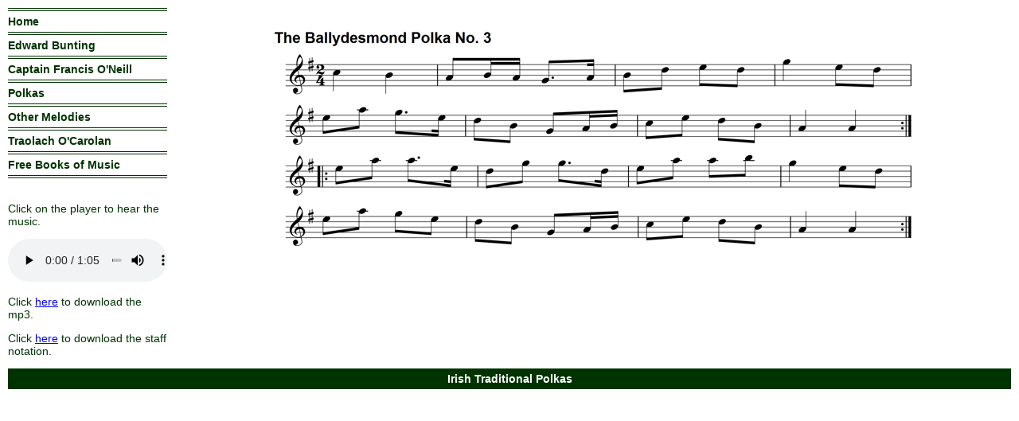

--- FILE ---
content_type: text/html
request_url: https://www.learnceol.com/polkas/P0036.html
body_size: 1442
content:
<!DOCTYPE html>
<html>

<!-- #BeginTemplate "apolkas.dwt" -->

<head>
<meta content="text/html; charset=utf-8" http-equiv="Content-Type">
<!-- #BeginEditable "doctitle" -->
<title>The Ballydesmond Polka No. 3</title>
<!-- #EndEditable -->
<meta name="keywords" content="Polkas,Irish Traditional Polkas">
<meta name="description" content = "Irish Traditional Polkas">
<link href="../learnceol.css" rel="stylesheet" type="text/css" />


</head>

<body>
<div id="main">
	<div id="menu">
	<ul>
	    <li><a href="../index.html">Home</a></li>
	    <li><a href="../edward_bunting.html">Edward Bunting</a> </li>
	    <li><a href="../oneill.html">Captain Francis O'Neill</a> </li>
	    <li><a href="polkas.html">Polkas</a> </li>
	    <li><a href="../other.html">Other Melodies</a></li>
	    <li><a href="../carolan/carolan.html">Traolach O'Carolan</a></li>
	    <li><a href="../freebooks.html">Free Books of Music</a></li>
	</ul>
	
	<!-- #BeginEditable "notes" -->
	
	<p>Click on the player to hear the music.</p>
	<audio    src="mp3/P0036.mp3" controls></audio>
<p>Click  <a href="mp3/P0036.mp3" download>here</a> to download the mp3.</p>
 <p>Click <a href="pdf/P0036.pdf" download>here</a> to download the staff notation.
	 </p>

<!-- #EndEditable -->

</div>
		</div>
	<!-- #BeginEditable "melody" -->
	<div id="melody">

	
		<img alt="The Ballydesmond Polka No. 3" height="269" src="graphics/P0036.png" width="800"><br>
		</div>
<div id="footer">Irish Traditional Polkas</div>

<!-- #EndEditable -->


</body>

<!-- #EndTemplate -->

</html>
 

--- FILE ---
content_type: text/css
request_url: https://www.learnceol.com/learnceol.css
body_size: 1847
content:
/* CSS Document */
body {
	color:#003300;
	padding:0 10px 0 10px;
	margin:0;
	font-family:Geneva, Arial, Helvetica, sans-serif;
	font-size:14px;
	}
#main {
	padding-bottom:20px;
}
	
#image {
	text-align:center;
	padding:20px 0 0 0;;
	margin:0 0 0 200px;
	}
#melodies {
	padding:20px 0 0 0;;
	margin:0 20px 0 205px;
}

#melody {
	text-align:center;
	padding:20px 0 0 0;;
	margin:0 0 0 210px;
	}

table {
  border-collapse: collapse;
   width: 100%;
   margin-bottom:20px;
}

table, th, td {
  border: 1px solid #003300;
}

th, td {
  padding: 2px 15px 2px 15px;
}

table tr td a {
text-decoration:none;
font-weight:bold;
color:#003300;
}


table tr td a:hover {
	text-decoration:none;
	color:#FFFFFF;
	background-color:#003300;
		}


audio { width: 100%; }


table tr td:first-child {
 width: 60%;
}




#menu {
	width: 200px;
	float:left;
	padding-top:10px;
	overflow:visible;
	height:auto;
	}

#menu ul {
	list-style-type:none;
	border-bottom:1px solid #003300;
	border-top:1px solid #003300;
	padding: 2px 0 0 0;
	margin:0 0 30px 0;
	}
#menu ul li a {
	padding: 5px 0 5px 0;
	margin: 0;
	border-bottom:1px solid #003300;
	border-top:1px solid #003300;
	display:block;
	margin-bottom:2px;
	color:#003300;
	text-decoration:none;
	font-weight:bold;
	}
#menu ul li a:hover {
	text-decoration:none;
	color:#FFFFFF;
	background-color:#003300;
		}
h1 {
	font-size:x-large;
	font-weight:bold;
	text-align:center;
	padding:0;
	margin:0;
	color:#FFFFFF;
	background-color:#003300;
	}
h2 {
	font-size:larger;
	font-weight:bold;
	text-align:center;
	padding:0;
	margin:0;
	color:#FFFFFF;
	background-color:#003300;
	}
#text {
	margin-left:200px;
	padding-left:30px;
}

#text a {
	color: #003300;
	text-decoration:none;
	font-weight:bold;
	}
#text a:hover {
	color:#FFFFFF;
	background-color:#003300;
	}
#footer {
	clear:both;
	text-align:center;
	font-size:14px;
	font-weight:bold;
	padding:5px 0 5px 0;
	margin-top:20px;
	color:#FFFFFF;
	background-color:#003300;
	position: relative;
}


